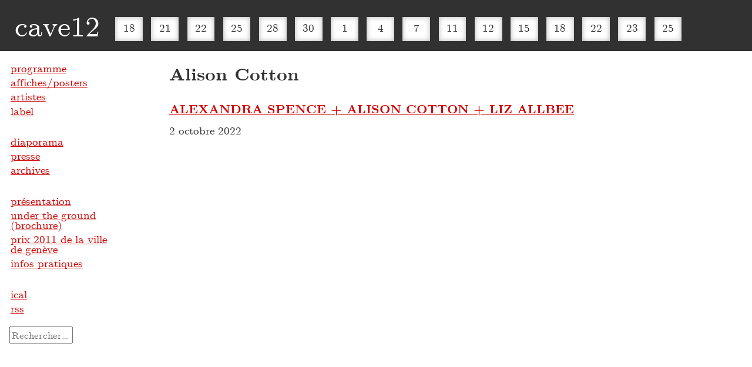

--- FILE ---
content_type: text/html; charset=UTF-8
request_url: https://www.cave12.org/artiste/alison-cotton/
body_size: 6699
content:
<!DOCTYPE html>
<html lang="fr-FR">
	<head>
		<meta charset="utf-8">
		
		<title>Alison Cotton &#8211; cave12</title>
<meta name='robots' content='max-image-preview:large' />
<link rel="alternate" type="application/rss+xml" title="cave12 &raquo; Flux" href="https://www.cave12.org/feed/" />
<link rel="alternate" type="application/rss+xml" title="cave12 &raquo; Flux de l’étiquette Alison Cotton" href="https://www.cave12.org/artiste/alison-cotton/feed/" />
<style id='wp-img-auto-sizes-contain-inline-css' type='text/css'>
img:is([sizes=auto i],[sizes^="auto," i]){contain-intrinsic-size:3000px 1500px}
/*# sourceURL=wp-img-auto-sizes-contain-inline-css */
</style>
<style id='wp-block-library-inline-css' type='text/css'>
:root{--wp-block-synced-color:#7a00df;--wp-block-synced-color--rgb:122,0,223;--wp-bound-block-color:var(--wp-block-synced-color);--wp-editor-canvas-background:#ddd;--wp-admin-theme-color:#007cba;--wp-admin-theme-color--rgb:0,124,186;--wp-admin-theme-color-darker-10:#006ba1;--wp-admin-theme-color-darker-10--rgb:0,107,160.5;--wp-admin-theme-color-darker-20:#005a87;--wp-admin-theme-color-darker-20--rgb:0,90,135;--wp-admin-border-width-focus:2px}@media (min-resolution:192dpi){:root{--wp-admin-border-width-focus:1.5px}}.wp-element-button{cursor:pointer}:root .has-very-light-gray-background-color{background-color:#eee}:root .has-very-dark-gray-background-color{background-color:#313131}:root .has-very-light-gray-color{color:#eee}:root .has-very-dark-gray-color{color:#313131}:root .has-vivid-green-cyan-to-vivid-cyan-blue-gradient-background{background:linear-gradient(135deg,#00d084,#0693e3)}:root .has-purple-crush-gradient-background{background:linear-gradient(135deg,#34e2e4,#4721fb 50%,#ab1dfe)}:root .has-hazy-dawn-gradient-background{background:linear-gradient(135deg,#faaca8,#dad0ec)}:root .has-subdued-olive-gradient-background{background:linear-gradient(135deg,#fafae1,#67a671)}:root .has-atomic-cream-gradient-background{background:linear-gradient(135deg,#fdd79a,#004a59)}:root .has-nightshade-gradient-background{background:linear-gradient(135deg,#330968,#31cdcf)}:root .has-midnight-gradient-background{background:linear-gradient(135deg,#020381,#2874fc)}:root{--wp--preset--font-size--normal:16px;--wp--preset--font-size--huge:42px}.has-regular-font-size{font-size:1em}.has-larger-font-size{font-size:2.625em}.has-normal-font-size{font-size:var(--wp--preset--font-size--normal)}.has-huge-font-size{font-size:var(--wp--preset--font-size--huge)}.has-text-align-center{text-align:center}.has-text-align-left{text-align:left}.has-text-align-right{text-align:right}.has-fit-text{white-space:nowrap!important}#end-resizable-editor-section{display:none}.aligncenter{clear:both}.items-justified-left{justify-content:flex-start}.items-justified-center{justify-content:center}.items-justified-right{justify-content:flex-end}.items-justified-space-between{justify-content:space-between}.screen-reader-text{border:0;clip-path:inset(50%);height:1px;margin:-1px;overflow:hidden;padding:0;position:absolute;width:1px;word-wrap:normal!important}.screen-reader-text:focus{background-color:#ddd;clip-path:none;color:#444;display:block;font-size:1em;height:auto;left:5px;line-height:normal;padding:15px 23px 14px;text-decoration:none;top:5px;width:auto;z-index:100000}html :where(.has-border-color){border-style:solid}html :where([style*=border-top-color]){border-top-style:solid}html :where([style*=border-right-color]){border-right-style:solid}html :where([style*=border-bottom-color]){border-bottom-style:solid}html :where([style*=border-left-color]){border-left-style:solid}html :where([style*=border-width]){border-style:solid}html :where([style*=border-top-width]){border-top-style:solid}html :where([style*=border-right-width]){border-right-style:solid}html :where([style*=border-bottom-width]){border-bottom-style:solid}html :where([style*=border-left-width]){border-left-style:solid}html :where(img[class*=wp-image-]){height:auto;max-width:100%}:where(figure){margin:0 0 1em}html :where(.is-position-sticky){--wp-admin--admin-bar--position-offset:var(--wp-admin--admin-bar--height,0px)}@media screen and (max-width:600px){html :where(.is-position-sticky){--wp-admin--admin-bar--position-offset:0px}}

/*# sourceURL=wp-block-library-inline-css */
</style><style id='global-styles-inline-css' type='text/css'>
:root{--wp--preset--aspect-ratio--square: 1;--wp--preset--aspect-ratio--4-3: 4/3;--wp--preset--aspect-ratio--3-4: 3/4;--wp--preset--aspect-ratio--3-2: 3/2;--wp--preset--aspect-ratio--2-3: 2/3;--wp--preset--aspect-ratio--16-9: 16/9;--wp--preset--aspect-ratio--9-16: 9/16;--wp--preset--color--black: #000000;--wp--preset--color--cyan-bluish-gray: #abb8c3;--wp--preset--color--white: #ffffff;--wp--preset--color--pale-pink: #f78da7;--wp--preset--color--vivid-red: #cf2e2e;--wp--preset--color--luminous-vivid-orange: #ff6900;--wp--preset--color--luminous-vivid-amber: #fcb900;--wp--preset--color--light-green-cyan: #7bdcb5;--wp--preset--color--vivid-green-cyan: #00d084;--wp--preset--color--pale-cyan-blue: #8ed1fc;--wp--preset--color--vivid-cyan-blue: #0693e3;--wp--preset--color--vivid-purple: #9b51e0;--wp--preset--gradient--vivid-cyan-blue-to-vivid-purple: linear-gradient(135deg,rgb(6,147,227) 0%,rgb(155,81,224) 100%);--wp--preset--gradient--light-green-cyan-to-vivid-green-cyan: linear-gradient(135deg,rgb(122,220,180) 0%,rgb(0,208,130) 100%);--wp--preset--gradient--luminous-vivid-amber-to-luminous-vivid-orange: linear-gradient(135deg,rgb(252,185,0) 0%,rgb(255,105,0) 100%);--wp--preset--gradient--luminous-vivid-orange-to-vivid-red: linear-gradient(135deg,rgb(255,105,0) 0%,rgb(207,46,46) 100%);--wp--preset--gradient--very-light-gray-to-cyan-bluish-gray: linear-gradient(135deg,rgb(238,238,238) 0%,rgb(169,184,195) 100%);--wp--preset--gradient--cool-to-warm-spectrum: linear-gradient(135deg,rgb(74,234,220) 0%,rgb(151,120,209) 20%,rgb(207,42,186) 40%,rgb(238,44,130) 60%,rgb(251,105,98) 80%,rgb(254,248,76) 100%);--wp--preset--gradient--blush-light-purple: linear-gradient(135deg,rgb(255,206,236) 0%,rgb(152,150,240) 100%);--wp--preset--gradient--blush-bordeaux: linear-gradient(135deg,rgb(254,205,165) 0%,rgb(254,45,45) 50%,rgb(107,0,62) 100%);--wp--preset--gradient--luminous-dusk: linear-gradient(135deg,rgb(255,203,112) 0%,rgb(199,81,192) 50%,rgb(65,88,208) 100%);--wp--preset--gradient--pale-ocean: linear-gradient(135deg,rgb(255,245,203) 0%,rgb(182,227,212) 50%,rgb(51,167,181) 100%);--wp--preset--gradient--electric-grass: linear-gradient(135deg,rgb(202,248,128) 0%,rgb(113,206,126) 100%);--wp--preset--gradient--midnight: linear-gradient(135deg,rgb(2,3,129) 0%,rgb(40,116,252) 100%);--wp--preset--font-size--small: 13px;--wp--preset--font-size--medium: 20px;--wp--preset--font-size--large: 36px;--wp--preset--font-size--x-large: 42px;--wp--preset--spacing--20: 0.44rem;--wp--preset--spacing--30: 0.67rem;--wp--preset--spacing--40: 1rem;--wp--preset--spacing--50: 1.5rem;--wp--preset--spacing--60: 2.25rem;--wp--preset--spacing--70: 3.38rem;--wp--preset--spacing--80: 5.06rem;--wp--preset--shadow--natural: 6px 6px 9px rgba(0, 0, 0, 0.2);--wp--preset--shadow--deep: 12px 12px 50px rgba(0, 0, 0, 0.4);--wp--preset--shadow--sharp: 6px 6px 0px rgba(0, 0, 0, 0.2);--wp--preset--shadow--outlined: 6px 6px 0px -3px rgb(255, 255, 255), 6px 6px rgb(0, 0, 0);--wp--preset--shadow--crisp: 6px 6px 0px rgb(0, 0, 0);}:where(.is-layout-flex){gap: 0.5em;}:where(.is-layout-grid){gap: 0.5em;}body .is-layout-flex{display: flex;}.is-layout-flex{flex-wrap: wrap;align-items: center;}.is-layout-flex > :is(*, div){margin: 0;}body .is-layout-grid{display: grid;}.is-layout-grid > :is(*, div){margin: 0;}:where(.wp-block-columns.is-layout-flex){gap: 2em;}:where(.wp-block-columns.is-layout-grid){gap: 2em;}:where(.wp-block-post-template.is-layout-flex){gap: 1.25em;}:where(.wp-block-post-template.is-layout-grid){gap: 1.25em;}.has-black-color{color: var(--wp--preset--color--black) !important;}.has-cyan-bluish-gray-color{color: var(--wp--preset--color--cyan-bluish-gray) !important;}.has-white-color{color: var(--wp--preset--color--white) !important;}.has-pale-pink-color{color: var(--wp--preset--color--pale-pink) !important;}.has-vivid-red-color{color: var(--wp--preset--color--vivid-red) !important;}.has-luminous-vivid-orange-color{color: var(--wp--preset--color--luminous-vivid-orange) !important;}.has-luminous-vivid-amber-color{color: var(--wp--preset--color--luminous-vivid-amber) !important;}.has-light-green-cyan-color{color: var(--wp--preset--color--light-green-cyan) !important;}.has-vivid-green-cyan-color{color: var(--wp--preset--color--vivid-green-cyan) !important;}.has-pale-cyan-blue-color{color: var(--wp--preset--color--pale-cyan-blue) !important;}.has-vivid-cyan-blue-color{color: var(--wp--preset--color--vivid-cyan-blue) !important;}.has-vivid-purple-color{color: var(--wp--preset--color--vivid-purple) !important;}.has-black-background-color{background-color: var(--wp--preset--color--black) !important;}.has-cyan-bluish-gray-background-color{background-color: var(--wp--preset--color--cyan-bluish-gray) !important;}.has-white-background-color{background-color: var(--wp--preset--color--white) !important;}.has-pale-pink-background-color{background-color: var(--wp--preset--color--pale-pink) !important;}.has-vivid-red-background-color{background-color: var(--wp--preset--color--vivid-red) !important;}.has-luminous-vivid-orange-background-color{background-color: var(--wp--preset--color--luminous-vivid-orange) !important;}.has-luminous-vivid-amber-background-color{background-color: var(--wp--preset--color--luminous-vivid-amber) !important;}.has-light-green-cyan-background-color{background-color: var(--wp--preset--color--light-green-cyan) !important;}.has-vivid-green-cyan-background-color{background-color: var(--wp--preset--color--vivid-green-cyan) !important;}.has-pale-cyan-blue-background-color{background-color: var(--wp--preset--color--pale-cyan-blue) !important;}.has-vivid-cyan-blue-background-color{background-color: var(--wp--preset--color--vivid-cyan-blue) !important;}.has-vivid-purple-background-color{background-color: var(--wp--preset--color--vivid-purple) !important;}.has-black-border-color{border-color: var(--wp--preset--color--black) !important;}.has-cyan-bluish-gray-border-color{border-color: var(--wp--preset--color--cyan-bluish-gray) !important;}.has-white-border-color{border-color: var(--wp--preset--color--white) !important;}.has-pale-pink-border-color{border-color: var(--wp--preset--color--pale-pink) !important;}.has-vivid-red-border-color{border-color: var(--wp--preset--color--vivid-red) !important;}.has-luminous-vivid-orange-border-color{border-color: var(--wp--preset--color--luminous-vivid-orange) !important;}.has-luminous-vivid-amber-border-color{border-color: var(--wp--preset--color--luminous-vivid-amber) !important;}.has-light-green-cyan-border-color{border-color: var(--wp--preset--color--light-green-cyan) !important;}.has-vivid-green-cyan-border-color{border-color: var(--wp--preset--color--vivid-green-cyan) !important;}.has-pale-cyan-blue-border-color{border-color: var(--wp--preset--color--pale-cyan-blue) !important;}.has-vivid-cyan-blue-border-color{border-color: var(--wp--preset--color--vivid-cyan-blue) !important;}.has-vivid-purple-border-color{border-color: var(--wp--preset--color--vivid-purple) !important;}.has-vivid-cyan-blue-to-vivid-purple-gradient-background{background: var(--wp--preset--gradient--vivid-cyan-blue-to-vivid-purple) !important;}.has-light-green-cyan-to-vivid-green-cyan-gradient-background{background: var(--wp--preset--gradient--light-green-cyan-to-vivid-green-cyan) !important;}.has-luminous-vivid-amber-to-luminous-vivid-orange-gradient-background{background: var(--wp--preset--gradient--luminous-vivid-amber-to-luminous-vivid-orange) !important;}.has-luminous-vivid-orange-to-vivid-red-gradient-background{background: var(--wp--preset--gradient--luminous-vivid-orange-to-vivid-red) !important;}.has-very-light-gray-to-cyan-bluish-gray-gradient-background{background: var(--wp--preset--gradient--very-light-gray-to-cyan-bluish-gray) !important;}.has-cool-to-warm-spectrum-gradient-background{background: var(--wp--preset--gradient--cool-to-warm-spectrum) !important;}.has-blush-light-purple-gradient-background{background: var(--wp--preset--gradient--blush-light-purple) !important;}.has-blush-bordeaux-gradient-background{background: var(--wp--preset--gradient--blush-bordeaux) !important;}.has-luminous-dusk-gradient-background{background: var(--wp--preset--gradient--luminous-dusk) !important;}.has-pale-ocean-gradient-background{background: var(--wp--preset--gradient--pale-ocean) !important;}.has-electric-grass-gradient-background{background: var(--wp--preset--gradient--electric-grass) !important;}.has-midnight-gradient-background{background: var(--wp--preset--gradient--midnight) !important;}.has-small-font-size{font-size: var(--wp--preset--font-size--small) !important;}.has-medium-font-size{font-size: var(--wp--preset--font-size--medium) !important;}.has-large-font-size{font-size: var(--wp--preset--font-size--large) !important;}.has-x-large-font-size{font-size: var(--wp--preset--font-size--x-large) !important;}
/*# sourceURL=global-styles-inline-css */
</style>

<style id='classic-theme-styles-inline-css' type='text/css'>
/*! This file is auto-generated */
.wp-block-button__link{color:#fff;background-color:#32373c;border-radius:9999px;box-shadow:none;text-decoration:none;padding:calc(.667em + 2px) calc(1.333em + 2px);font-size:1.125em}.wp-block-file__button{background:#32373c;color:#fff;text-decoration:none}
/*# sourceURL=/wp-includes/css/classic-themes.min.css */
</style>
<link rel='stylesheet' id='lbwps-styles-photoswipe5-main-css' href='https://www.cave12.org/app/plugins/lightbox-photoswipe/assets/ps5/styles/main.css?ver=5.8.2' type='text/css' media='all' />
<link rel='stylesheet' id='c12-css' href='https://www.cave12.org/app/themes/c12/css/dev/00-main.css?ver=20221129a' type='text/css' media='all' />
<script type="text/javascript" src="https://www.cave12.org/app/themes/c12/js/libs/modernizr.custom.14446.min.js" id="modernizer_js-js"></script>
<script type="text/javascript" src="https://www.cave12.org/core/wp-includes/js/jquery/jquery.min.js?ver=3.7.1" id="jquery-core-js"></script>
<script type="text/javascript" src="https://www.cave12.org/core/wp-includes/js/jquery/jquery-migrate.min.js?ver=3.4.1" id="jquery-migrate-js"></script>
<script type="text/javascript" src="https://www.cave12.org/app/themes/c12/js/script.js" id="main_js-js"></script>
<script type="text/javascript" src="https://www.cave12.org/app/themes/c12/pluggable/lazyload/js/lazyload.js?ver=20180726" id="wprig-lazy-load-images-js"></script>
<link rel="https://api.w.org/" href="https://www.cave12.org/wp-json/" /><link rel="alternate" title="JSON" type="application/json" href="https://www.cave12.org/wp-json/wp/v2/tags/1947" />		<style type="text/css" id="wp-custom-css">
			.gt-border {
	/* border: 1px solid black;*/
}

.page-id-7496 .wp-block-columns,
.br-spread {
	padding-bottom: 10px;
	border: 1px solid #dedede;
	border-bottom-width: 10px;
	
	padding-bottom: 20px;
  padding-top: 20px;
	margin-bottom: 0;
}

.br-spread.br-spread-first {
	border-top-width: 10px;
}

.br-image {
	border: 1px solid #dedede;
	border-bottom-width: 10px;
}

@media screen and (max-width: 782px) {
	.page-id-7496 .wp-block-columns > div:first-child {
		padding-bottom: 20px;
		border-bottom: 10px solid #dedede;
	}
}

.header {
    z-index: 1200;
}		</style>
				
		<style>.hidden {display: none;}</style>

		<!-- Mobile viewport optimized: h5bp.com/viewport -->
		<meta name="viewport" content="width=device-width, initial-scale=1">

		<link rel="shortcut icon" href="/favicon.ico" type="image/vnd.microsoft.icon" />

		<link rel="profile" href="http://microformats.org/profile/hcalendar">

	</head>
<body class="archive tag tag-alison-cotton tag-1947 wp-theme-c12 no-js">
<div id="page">
	
	<div id="header" class="header">
	<h1 class="site-title"><a rel="start home" href="https://www.cave12.org/">cave12</a></h1>

				  
			  <style>.concert-no-5885 a {
			  	background: #ce0000;
			  	color:#fff;
			  	box-shadow: inset 0 0 8px rgb(122, 11, 11);
			  }
			  .concert-no-5885 a:hover {
			  	color: #fff;
			  }
			  
			  </style>
			  <ul class="mini-cal">
			  
			  					<li class="mini-cal-box concert-no-8325">
						<a href="https://www.cave12.org/diatribes-lise-barkas/" title="DIATRIBES + LISE BARKAS">
						18						</a></li>
			    					<li class="mini-cal-box concert-no-8327">
						<a href="https://www.cave12.org/julie-semoroz-kasper-t-toeplitz-atau-tanaka/" title="JULIE SEMOROZ + KASPER T. TOEPLITZ + ATAU TANAKA">
						21						</a></li>
			    					<li class="mini-cal-box concert-no-8329">
						<a href="https://www.cave12.org/the-ex-hyperculte/" title="THE EX + HYPERCULTE">
						22						</a></li>
			    					<li class="mini-cal-box concert-no-8331">
						<a href="https://www.cave12.org/babel-bach/" title="BABEL- BACH">
						25						</a></li>
			    					<li class="mini-cal-box concert-no-8333">
						<a href="https://www.cave12.org/ryoko-akama-anne-f-jacques-tim-shaw/" title="RYOKO AKAMA, ANNE-F JACQUES &#038; TIM SHAW">
						28						</a></li>
			    					<li class="mini-cal-box concert-no-8335">
						<a href="https://www.cave12.org/carte-blanche-125-dorian-selmi/" title="CARTE BLANCHE # 125 – DORIAN SELMI">
						30						</a></li>
			    					<li class="mini-cal-box concert-no-8341">
						<a href="https://www.cave12.org/rai-tateishi-with-live-processing-by-koshiro-hino-onde-stationnaire/" title="RAI TATEISHI with live processing by KOSHIRO HINO + ONDE STATIONNAIRE">
						1						</a></li>
			    					<li class="mini-cal-box concert-no-8343">
						<a href="https://www.cave12.org/sheik-anorak-gabriel-valtchev/" title="SHEIK ANORAK + GABRIEL VALTCHEV">
						4						</a></li>
			    					<li class="mini-cal-box concert-no-8346">
						<a href="https://www.cave12.org/kino-sonique-evenig-with-contrechamps-fmac/" title="KINO-SONIQUE EVENING with CONTRECHAMPS &#038; FMAC">
						7						</a></li>
			    					<li class="mini-cal-box concert-no-8348">
						<a href="https://www.cave12.org/arnold-dreyblatt-passage-de-disques/" title="ARNOLD DREYBLATT + PASSAGE DE DISQUES">
						11						</a></li>
			    					<li class="mini-cal-box concert-no-8350">
						<a href="https://www.cave12.org/asuna/" title="ASUNA">
						12						</a></li>
			    					<li class="mini-cal-box concert-no-8352">
						<a href="https://www.cave12.org/nadja-phil-langero-passage-de-disques/" title="NADJA + PHIL LANGERO + PASSAGE DE DISQUES">
						15						</a></li>
			    					<li class="mini-cal-box concert-no-8354">
						<a href="https://www.cave12.org/praed-passage-de-disques/" title="PRAED + PASSAGE DE DISQUES">
						18						</a></li>
			    					<li class="mini-cal-box concert-no-8356">
						<a href="https://www.cave12.org/john-duncan-daniel-maszkowicz-nvr-passage-de-disques/" title="JOHN DUNCAN + DANIEL MASZKOWICZ + NVR + PASSAGE DE DISQUES">
						22						</a></li>
			    					<li class="mini-cal-box concert-no-8358">
						<a href="https://www.cave12.org/ile-deserte-91-olive/" title="ÎLE DÉSERTE # 91 – OLIVE">
						23						</a></li>
			    					<li class="mini-cal-box concert-no-8360">
						<a href="https://www.cave12.org/ffyg/" title="FFYG">
						25						</a></li>
			    </ul> 


	<div class="menu-link">
		<a href="#navigation">menu</a>
	</div>
	
	</div><!--#header-->
	

<div id="contenu" class="contenu main" role="main">

	
		<section>

			<h1 class="h1 article-title"><span class="title-style">Alison Cotton</span></h1>
			<nav>
				<div></div>
				<div></div>
			</nav>

							<article class="post-5885 post type-post status-publish format-standard hentry category-concerts tag-alexandra-spence tag-alison-cotton tag-liz-allbee">
					<header>
						<h3 id="post-5885">
							<a href="https://www.cave12.org/alexandra-spence-alison-cotton-liz-allbee/" rel="bookmark" title="Permanent Link to ALEXANDRA SPENCE + ALISON COTTON + LIZ ALLBEE">ALEXANDRA SPENCE + ALISON COTTON + LIZ ALLBEE</a>
						</h3>
												<time datetime="2022-10-02">2 octobre 2022</time>
					</header>
									</article>
			
			<nav>
				<div></div>
				<div></div>
			</nav>
		</section>

	
</div>


		
		<div id="pied" class="pied bloc-navig">
		
								<ul id="navigation" class="navigation navigation-top"><li id="menu-item-1689" class="menu-item menu-item-type-post_type menu-item-object-page menu-item-home menu-item-1689"><a href="https://www.cave12.org/">programme</a></li>
<li id="menu-item-1795" class="menu-item menu-item-type-post_type menu-item-object-page menu-item-1795"><a href="https://www.cave12.org/affiches/">affiches/posters</a></li>
<li id="menu-item-1691" class="menu-item menu-item-type-post_type menu-item-object-page menu-item-1691"><a href="https://www.cave12.org/artistes/">artistes</a></li>
<li id="menu-item-1692" class="menu-item menu-item-type-custom menu-item-object-custom menu-item-1692"><a href="http://label.cave12.org/">label</a></li>
</ul>						
			
								<ul id="menu-nav2" class="navigation"><li id="menu-item-6094" class="menu-item menu-item-type-post_type menu-item-object-page menu-item-6094"><a href="https://www.cave12.org/diaporama/">diaporama</a></li>
<li id="menu-item-2620" class="menu-item menu-item-type-custom menu-item-object-custom menu-item-2620"><a href="/presse/">presse</a></li>
<li id="menu-item-1693" class="menu-item menu-item-type-post_type menu-item-object-page menu-item-1693"><a href="https://www.cave12.org/archives/">archives</a></li>
</ul>						
			</ul>
			
								<ul id="menu-nav3" class="navigation"><li id="menu-item-1696" class="menu-item menu-item-type-post_type menu-item-object-page menu-item-1696"><a href="https://www.cave12.org/presentation/">présentation</a></li>
<li id="menu-item-7630" class="menu-item menu-item-type-post_type menu-item-object-page menu-item-7630"><a href="https://www.cave12.org/brochure-under-the-ground/">under the ground (brochure)</a></li>
<li id="menu-item-6079" class="menu-item menu-item-type-post_type menu-item-object-page menu-item-6079"><a href="https://www.cave12.org/prix-de-la-ville-de-geneve/">prix 2011 de la ville de genève</a></li>
<li id="menu-item-1704" class="menu-item menu-item-type-post_type menu-item-object-page menu-item-1704"><a href="https://www.cave12.org/contact/">infos pratiques</a></li>
</ul>						
			
			<ul role="navigation" class="navigation">
			<!--<li><a href="http://rss.cave12.org/cave12" title="S'abonner au RSS" rel="alternate" type="application/rss+xml">RSS</a></li>-->
				<li><a href="webcal://cave12.org/cave12.ics" title="S'abonner au calendrier">ical</a></li>
				<li><a href="https://www.cave12.org/feed/" title="S'abonner au flux de syndication">rss</a></li>
			</ul>
			
			<form role="search" method="get" class="search-form" action="https://www.cave12.org/">
				<label>
					<span class="screen-reader-text">Rechercher :</span>
					<input type="search" class="search-field" placeholder="Rechercher…" value="" name="s" />
				</label>
				<input type="submit" class="search-submit" value="Rechercher" />
			</form>			
		</div><!--#pied-->
  
</div><!--#page-->

  <script type="speculationrules">
{"prefetch":[{"source":"document","where":{"and":[{"href_matches":"/*"},{"not":{"href_matches":["/core/wp-*.php","/core/wp-admin/*","/app/uploads/*","/app/*","/app/plugins/*","/app/themes/c12/*","/*\\?(.+)"]}},{"not":{"selector_matches":"a[rel~=\"nofollow\"]"}},{"not":{"selector_matches":".no-prefetch, .no-prefetch a"}}]},"eagerness":"conservative"}]}
</script>
<script type="text/javascript" id="lbwps-photoswipe5-js-extra">
/* <![CDATA[ */
var lbwpsOptions = {"label_facebook":"Partager sur Facebook","label_twitter":"Tweet","label_pinterest":"\u00c9pinglez-le","label_download":"T\u00e9l\u00e9charger l'image","label_copyurl":"Copier l'URL de l'image","label_ui_close":"Fermer [Esc]","label_ui_zoom":"Zoom","label_ui_prev":"Pr\u00e9c\u00e9dent [\u2190]","label_ui_next":"Suivant [\u2192]","label_ui_error":"L'image ne peut pas \u00eatre charg\u00e9e","label_ui_fullscreen":"Passer en plein \u00e9cran [F]","label_ui_download":"T\u00e9l\u00e9charger l'image","share_facebook":"0","share_twitter":"0","share_pinterest":"0","share_download":"0","share_direct":"0","share_copyurl":"0","close_on_drag":"1","history":"1","show_counter":"1","show_fullscreen":"0","show_download":"0","show_zoom":"1","show_caption":"0","loop":"1","pinchtoclose":"1","taptotoggle":"1","close_on_click":"1","fulldesktop":"0","use_alt":"0","usecaption":"1","desktop_slider":"1","share_custom_label":"","share_custom_link":"","wheelmode":"close","spacing":"12","idletime":"4000","hide_scrollbars":"1","caption_type":"overlay","bg_opacity":"100","padding_left":"0","padding_top":"0","padding_right":"0","padding_bottom":"0"};
//# sourceURL=lbwps-photoswipe5-js-extra
/* ]]> */
</script>
<script type="module" src="https://www.cave12.org/app/plugins/lightbox-photoswipe/assets/ps5/frontend.min.js?ver=5.8.2"></script>	
	<!-- Global site tag (gtag.js) - Google Analytics -->
	<script async src="https://www.googletagmanager.com/gtag/js?id=UA-25051761-1"></script>
	<script>
	  window.dataLayer = window.dataLayer || [];
	  function gtag(){dataLayer.push(arguments);}
	  gtag('js', new Date());
	
	  gtag('config', 'UA-25051761-1');
	</script>
	
</body>
</html>


--- FILE ---
content_type: text/css
request_url: https://www.cave12.org/app/themes/c12/css/dev/70-mediaqueries.css
body_size: 905
content:
/* @group Media Queries */

/* Smartphones (landscape) ----------- 
 * Menu is moved to sidebar
*/
@media only screen 
and (min-width : 740px) {
			
		body {
			font-size: 17px;
		}	
			
		h1.site-title {	
			font-size: 140%;
		}	
			
		.menu-link {
			display: none;
		}
		
		.contenu {
			padding-left: 12em;
/*			padding-top: 6.5em;*/
			padding-top: 3.5em;
			padding-right: 1em;
			padding-bottom: 3em;
			/*width:100%;*/
		}
		
		.mini-cal {
			margin-top: 0.3em;
/*			margin-left: 6em;*/
			padding-right: 1em;
		}
		
		.bloc-navig { 
			font-size: 0.9em;
			padding-bottom: 1em;
			position: fixed;
			/*top:  7em;*/
			top:  3.5em;
			clear:left;
			width: 12em;
		}
		
		.admin-bar .bloc-navig {
			top:  82px;
		} 
		
		.bloc-navig ul {
			margin-bottom: 1em;
		}
		
		.bloc-navig ul li {			
			clear: left;
			line-height: 1em;
    		margin: 0.2em 0;
		}
			
		.bloc-navig li a {
			border: 0px;
			padding: 0;
		}
		
		
	
		ul.navigation-top {
			border-top: 0;
			padding-top: 0;
		}
		.navigation-top .li-first {
			margin-top: 0;
		}
		
		.contenu .art-box .art-date {
			display: block;	
		}
		
		.contenu div.art-sommaire {
			width: 60%;
			left: 20px;
			padding-right: 15px;
		}
		
		span.summary {
			display: none;
		}
		
		
		.contenu .intro {
			padding-left: 9em;
		}
		.contenu .intro-redac {
			padding-left: 13em;
		}
		.intro-block {
			min-height: 10em;
		}
		.programme-txt {
		 max-width: 35em;	
		}

}

/* Smartphones (landscape) ----------- */
@media only screen 
and (min-width : 860px) {

	.propaganda { 
		width:100%;
		float: left;
		margin: 0.5em 0 0.3em 0;
	}
	
	.propaganda div,
	.titre-sommaire-h3 {	
		position:relative;
		float:left;
	}
	
	.prop-item {
		border: 0px solid #333;
		margin-right: 10px;
		padding:10px;
		margin-left:10px;
		font-size: 0.9em;
		min-height: 4.0em;
		border: 1px solid #333;
		border-color: #aaa;
		border-width: 4px;
		border-style: double;
		background-color: #f6f6f6;
		box-shadow: inset 0 0 8px rgb(236, 236, 236);
	}
	
	.prop-item-label {
		margin: 0;
		padding: 0.3em 0.4em 0.3em 0.4em;
		display: block;
	}
	
	.prop-item:hover {
		background-color: #f6f6f6;
		box-shadow: inset 0 0 8px rgb(236, 236, 236);
	}
	
	.prop-item-label {
		font-size: 120%;
		padding-left: 0;
		padding-top: 0;
	}
	
	.programme-pdf .prop-item-label {
		font-size: 160%;
	}
	
	.newsletter-form .form-text,
	.newsletter-form .button {
		display: inline;
	}
}

/* Smartphones (landscape) ----------- */
@media only screen 
and (min-width : 1024px) {
		
		body {
			font-size: 18px;
		}	
		
		h1.site-title {	
			font-size: 190%;
		}	
		
		.mini-cal {
			margin-top: 0.7em;
			margin-left: 9.5em;
			padding-right: 2em;
/*			max-height: 3.3em;*/
			font-size: 90%;
		}
		
		.contenu {
			padding-top: 4.5em;
			padding-left: 14em;
		}
		.bloc-navig {
			top:  4.5em;
		}
		.admin-bar .bloc-navig {
			top:  112px;
		} 
		
		.contenu div.art-sommaire {
			width: 80%;
		}
		
		.page_artistes .contenu {
			width: 70%;	
		}
}

/* Smartphones (landscape) ----------- */
@media only screen 
and (min-width : 1200px) {
		
		h1.site-title {	
			font-size: 260%;
		}	
		
		.mini-cal {
			margin-top: 1.2em;
			margin-left: 10.5em;
/*			padding-right: 2em;*/
/*			max-height: 3.3em;*/
			font-size: 100%;
		}
		
		.contenu {
			padding-top: 5.8em;
			padding-left: 16em;
		}
		.bloc-navig {
			top:  5.8em;
		}
		.admin-bar .bloc-navig {
			top: 130px;
		} 
		
		.contenu #chapo {	
			font-size: 1.1em;
		}
		
		.page_artistes .contenu {
			width: 60%;	
		}
		
}

/* @end */

--- FILE ---
content_type: text/css
request_url: https://www.cave12.org/app/themes/c12/css/dev/90-print.css
body_size: 547
content:
/*

From https://github.com/h5bp/html5-boilerplate/blob/master/css/main.css

*/

/* ==|== print styles ==================
   Print styles.
   Inlined to avoid required HTTP connection: h5bp.com/r
================== */
 
@media print {

		#main article {
		/*	font-size: 140%;*/
		}
		
		#top-header {
		min-height: 1em;
		margin-bottom: 0;
		}
		
		#top-header h1,
		.main-menu,
		#search-nav,
		.vimeo-frame,
		.print-pdf,
		.close-button
		{
			display: none;
		}
		
		#main article .small-font {
			font-size: 11pt;
		}
		
		* {
		    background: transparent !important;
		    color: #000 !important; /* Black prints faster: h5bp.com/s */
		    box-shadow: none !important;
		    text-shadow: none !important;
		}
		
		/*
		a, a:visited { 
			text-decoration: underline; 
		}
		*/
		
		abbr[title]:after { content: " (" attr(title) ")"; }
		
		.ir a:after, a[href^="javascript:"]:after, a[href^="#"]:after { content: ""; }  
		/* Don't show links for images, or javascript/internal links */
		
		pre, blockquote { border: 1px solid #999; page-break-inside: avoid; }
		thead { display: table-header-group; } /* h5bp.com/t */
		tr, img { page-break-inside: avoid; }
		img { max-width: 100% !important; }
		
		/*@page { margin: 0.5cm; }*/
		
		p, h2, h3 { orphans: 3; widows: 3; }
		h2, h3 { page-break-after: avoid; }
  
}